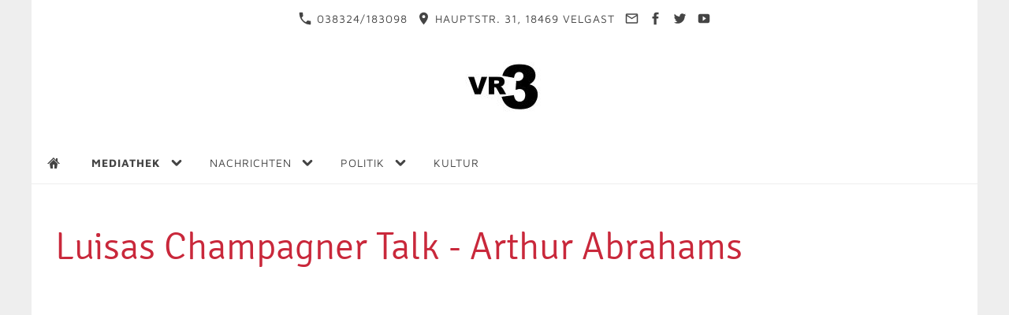

--- FILE ---
content_type: text/html
request_url: http://vr3.tv/mediathek/unterhaltung/luisas-champagner-talk---arthur-abrahams.html
body_size: 15470
content:
<!DOCTYPE html>
<html lang="de">

<head>
<title>Luisas Champagner Talk - Arthur Abrahams</title>
<meta charset="iso-8859-1" />
<meta http-equiv="X-UA-Compatible" content="IE=edge" />
<meta name="viewport" content="width=device-width, initial-scale=1.0">

<meta name="author" content="Stephan Pundt" />
<meta name="description" content="Grimmen TV - Regionalfernsehen aus und f&uuml;r den Nordosten Deutschlands. T&auml;glich aktuelle Nachrichten, Wetterbericht, sowie viele Veranstaltungen aus der Region" />
<meta name="keywords" lang="de" content="TV, Fernsehen, Grimmen TV, Rundfunk, Stralsund, Grimmen, Barth, Ribnitz-Damgarten, Bergen, Sassnitz, Binz, Regionalstudio, Mecklenburg-Vorpommern, MV, Kultur, News, Nachrichten, Wetter, Regionales, Veranstaltungen, Konzerte, Politik," />
<meta name="generator" content="SIQUANDO Shop 12 (#6459-0565)" />
<link rel="stylesheet" type="text/css" href="../../assets/sd.css" />
<link rel="stylesheet" type="text/css" href="../../assets/sc.css" />
<link rel="shortcut icon" href="//www.grimmen.tv/images/favicon.ico" />
<script src="../../assets/jquery.js"></script>
<script src="../../assets/navigation.js"></script> 
<script src="../../assets/common.js"></script>
<link rel="stylesheet" type="text/css" href="../../assets/sqwpluginyoutube.css" />
</head>

<body>

<div id="sqrall">

<div id="sqrtop">



<div id="sqrcontact">
    <div>
        <a href=""><svg width="24" height="24" viewBox="0 0 24.00 24.00"><path fill="currentColor" d="M 5.42457,10.521C 7.18458,13.98 10.0199,16.8029 13.4789,18.5754L 16.168,15.8862C 16.4974,15.5568 16.9868,15.447 17.4141,15.5926C 18.7831,16.0461 20.262,16.2897 21.7778,16.2897C 22.4498,16.2897 23,16.8399 23,17.5119L 23,21.7777C 23,22.4497 22.4498,22.9999 21.7778,22.9999C 10.301,22.9999 1.00002,13.6995 1.00002,2.22212C 1.00002,1.55014 1.55026,0.999901 2.22224,0.999901L 6.50002,0.999901C 7.17201,0.999901 7.72225,1.55014 7.72225,2.22212C 7.72225,3.7499 7.96693,5.21681 8.41866,6.5852C 8.55361,7.0131 8.4557,7.49001 8.1131,7.8319L 5.42457,10.521 Z "/></svg>&nbsp;038324/183098</a>        <span><svg width="24" height="24" viewBox="0 0 24.00 24.00"><path fill="currentColor" d="M 12,1.00006C 7.74292,1.00006 4.30002,4.44296 4.30002,8.70006C 4.30002,14.4751 12,23.0001 12,23.0001C 12,23.0001 19.7,14.4751 19.7,8.70006C 19.7,4.44296 16.2571,1.00006 12,1.00006 Z M 12,11.4501C 10.4821,11.4501 9.25002,10.218 9.25002,8.70006C 9.25002,7.18215 10.4821,5.95006 12,5.95006C 13.5179,5.95006 14.75,7.18215 14.75,8.70006C 14.75,10.218 13.5179,11.4501 12,11.4501 Z "/></svg>&nbsp;Hauptstr. 31, 18469 Velgast</span>        <a href="mailto:info@grimmen.tv"><svg width="24" height="24" viewBox="0 0 24.00 24.00"><path fill="currentColor" d="M 20.8,3.19991L 3.19999,3.19991C 1.98988,3.19991 1.01076,4.18981 1.01076,5.39991L 0.999988,18.5999C 0.999988,19.8095 1.98988,20.7999 3.19999,20.7999L 20.8,20.7999C 22.0096,20.7999 23,19.8095 23,18.5999L 23,5.39991C 23,4.18981 22.0096,3.19991 20.8,3.19991 Z M 20.8,18.5999L 3.19999,18.5999L 3.19999,7.59991L 12,13.0999L 20.8,7.59991L 20.8,18.5999 Z M 12,10.8999L 3.19999,5.39991L 20.8,5.39991L 12,10.8999 Z "/></svg></a>        <a target="_blank" href="https://www.facebook.com/Grimmen.TV"><svg width="24" height="24" viewBox="0 0 24.00 24.00"><path fill="currentColor" d="M 13.8333,8.33334L 13.8333,6.15052C 13.8333,5.16512 14.051,4.66667 15.5807,4.66667L 17.5,4.66667L 17.5,1L 14.2974,1C 10.3729,1 9.07813,2.79896 9.07813,5.88697L 9.07813,8.33334L 6.5,8.33334L 6.5,12L 9.07813,12L 9.07813,23L 13.8333,23L 13.8333,12L 17.0646,12L 17.5,8.33334L 13.8333,8.33334 Z "/></svg></a>        <a target="_blank" href="https://twitter.com/GrimmenTV"><svg width="24" height="24" viewBox="0 0 24.00 24.00"><path fill="currentColor" d="M 23,5.17015C 22.1888,5.52913 21.3217,5.77154 20.408,5.88343C 21.3404,5.32399 22.0583,4.43821 22.394,3.38461C 21.5221,3.90207 20.5571,4.2797 19.5268,4.48018C 18.7016,3.59904 17.5268,3.04894 16.2308,3.04894C 13.7366,3.04894 11.718,5.07224 11.718,7.56642C 11.718,7.92073 11.7552,8.26572 11.8345,8.59672C 8.0816,8.41024 4.75293,6.6107 2.52914,3.87412C 2.1422,4.54078 1.91841,5.31934 1.91841,6.1445C 1.91841,7.71094 2.72029,9.09557 3.93241,9.90675C 3.18649,9.88811 2.48719,9.68296 1.88113,9.34264C 1.88113,9.36129 1.88113,9.37993 1.88113,9.3986C 1.88113,11.5897 3.43823,13.4126 5.50352,13.8275C 5.12589,13.9301 4.72495,13.986 4.3147,13.986C 4.02565,13.986 3.74126,13.958 3.46621,13.9021C 4.03963,15.6969 5.70864,17.0023 7.68533,17.0396C 6.1422,18.2517 4.19349,18.9743 2.07694,18.9743C 1.71329,18.9743 1.35433,18.951 1.00001,18.9091C 2.99068,20.2051 5.36366,20.951 7.90909,20.951C 16.2214,20.951 20.7623,14.0652 20.7623,8.09324C 20.7623,7.89742 20.7576,7.70161 20.7483,7.51048C 21.6294,6.87178 22.394,6.07924 23,5.17015 Z "/></svg></a>                                <a target="_blank" href="https://www.youtube.com/channel/UCB-nCjwT5anb0XgRzazDnlA"><svg width="24" height="24" viewBox="0 0 24.00 24.00"><path fill="currentColor" d="M 22.8582,7.39283C 22.8582,5.45886 21.4356,3.9031 19.6779,3.9031C 17.2969,3.79136 14.8687,3.74838 12.389,3.74838C 12.26,3.74838 12.1311,3.74838 12.0022,3.74838C 11.8732,3.74838 11.7443,3.74838 11.6154,3.74838C 9.13988,3.74838 6.70737,3.79136 4.32645,3.9031C 2.57299,3.9031 1.15044,5.46746 1.15044,7.40143C 1.043,8.93142 0.995719,10.4614 1.00002,11.9914C 0.995719,13.5214 1.043,15.0514 1.14614,16.5856C 1.14614,18.5196 2.56869,20.0883 4.32214,20.0883C 6.82342,20.2043 9.38916,20.2559 11.9979,20.2516C 14.6109,20.2602 17.168,20.2086 19.6736,20.0883C 21.4314,20.0883 22.8539,18.5196 22.8539,16.5856C 22.957,15.0514 23.0043,13.5214 23,11.9871C 23.0086,10.4571 22.9613,8.92712 22.8582,7.39283 Z M 9.89628,16.2075L 9.89628,7.76244L 16.128,11.9828L 9.89628,16.2075 Z "/></svg></a>            </div>
</div>




<div id="sqrlogo"><div><img alt="" width="100" height="100" src="../../assets/logo.logo.jpg"></div></div>







<div id="sqrnav">
<nav class="sqrnav">

<a href="#" class="sqrnavshow">Navigation öffnen</a>
<a href="#" class="sqrnavhide">Navigation schließen</a>
	
<ul>


<li class="sqrnavhome"><a href="../../index.php"><span>Startseite</span></a></li>


	
<li class="sqrnavactive"><a href="../index.html"><span>Mediathek</span></a>
<ul>
<li><a href="../sendemitschnitte/index.html"><span>Sendemitschnitte</span></a>
</li>
<li><a href="../no-comment/index.html"><span>No Comment</span></a>
</li>
<li><a href="../interviews/index.html"><span>Interviews</span></a>
</li>
<li><a href="../sitzungen/index.html"><span>Sitzungen</span></a>
</li>
<li class="sqrnavactive"><a href="./index.html"><span>Unterhaltung</span></a>
</li>
</ul>





</li>
<li><a href="http://www.svr-hanseradio.de/nachrichten"><span>Nachrichten</span></a>
<ul>
<li><a href="http://www.svr-hanseradio.de/nachrichten/stralsund"><span>Stralsund</span></a>
</li>
<li><a href="http://www.svr-hanseradio.de/nachrichten/greifswald"><span>Greifswald</span></a>
</li>
<li><a href="http://www.svr-hanseradio.de/nachrichten/stralsund/ruegen"><span>R&uuml;gen</span></a>
</li>
</ul>





</li>
<li><a href="../../politik/index.html"><span>Politik</span></a>
<ul>
<li><a href="../../politik/kreistag-vorpommern-greifswald/index.html"><span>Kreistag Vorpommern-Greifswald</span></a>
</li>
<li><a href="../../politik/kreistag-vorpommern-ruegen/index.html"><span>Kreistag Vorpommern-R&uuml;gen</span></a>
</li>
<li><a href="../../politik/buergerschaft-greifswald/index.html"><span>B&uuml;rgerschaft Greifswald</span></a>
</li>
<li><a href="../../politik/buergerschaft-stralsund/index.html"><span>B&uuml;rgerschaft Stralsund</span></a>
</li>
</ul>





</li>
<li><a href="http://www.svr-hanseradio.de/veranstaltungen"><span>Kultur</span></a>
</li>
</ul>
</nav>
</div>



</div>



<div id="sqrbottom">




<article id="sqrcontent" class="sqrcontent">
<div id="content">
<div class="sqrpara">
<h1>Luisas Champagner Talk - Arthur Abrahams</h1>
</div>
<div class="sqrpara">
<p style=""><br/></p>
</div>
<div class="sqrpara sqrparamobilefw">
<!-- W2DPluginYouTube -->
<script>

if (typeof sqrCheckConsent==='undefined' || sqrCheckConsent('youtube')) {
	document.write('<div class="sqryoutube"><iframe width="1920" height="1080" src="https://www.youtube.com/embed/rcnQOhQRv0Q" frameborder="0" allowfullscreen></iframe></div>');
} 
else 
{
	document.write('<p style="text-align:center"><a href=""></a></p>');
}

</script></div>
<div class="sqrpara">
<p style=""><br/>Finally! Die 2. Staffel meines Champagner Talks startet! Ich durfte mit dem prominenten Ex-Profiboxer @arthur_abraham_official in seinem ehemaligen Berliner Boxgym plaudern und boxen &#55358;&#56650; <br/><br/>Fazit: K&auml;mpferisch, authentisch und unterhaltsam. Ich sag nur ein Stichwort: @miketyson &#55357;&#56374;&#55357;&#56368;&#55357;&#56833; <br/><br/>Abrahams letzter Kampf war 2018. Seine Bilanz: 53 Profik&auml;mpfe, 47 Siege, 30 durch Knockout. Er ist 18-facher Weltmeister im Mittelgewicht und Supermittelgewicht. <br/><br/>Ich spreche mit ihm &uuml;ber seinen Aufstieg, Erfolg und langj&auml;hrige Karriere - vom Amateur zum Profiboxer. Er spricht &uuml;ber seinen schweren Kampf, als er mit gebrochenem Kiefer doch noch den Sieg holte. Sein Motto: Lieber im Ring sterben, als vor dem Gegner zu knien. <br/><br/>Sentimental wird er als wir &uuml;ber seine Mutter und Familie reden. Auch &uuml;ber seinen Trainer Uli Wegner packt er Geschichten aus, die wohl noch keiner kennt. <br/><br/>Und was macht Abraham heute beruflich ? All das erfahrt ihr in meiner Show!<br/><br/>Meine Show fand dieses Mal auf dem Olympiast&uuml;tzpunkt in Berlin statt. Ich mochte echt diesen Gym-Flair. <br/><br/>Wenn euch unser Box-Talk gef&auml;llt, teilt das Video und abonniert meinen YouTube Kanal Luisa&lsquo;s &#55357;&#56907;&zwj;&#9792;&#65039;<br/><br/>Ich freu mich, wenn ihr es weiter sagt, dass es diesen tollen Talk in #rostock gibt &#55357;&#56856; Am 25.05. geht&rsquo;s weiter mit einem coolen TV- und Theaterschauspieler &#55357;&#56396;&#55358;&#56691;<br/><br/>Die Show l&auml;uft auch im TV &#55357;&#56570; &#55357;&#56839;<br/><br/>Bleibt neugierig &#55357;&#56843;<br/>Eure Luisa</p>
</div>
<div class="sqrpara">
<a class="sqrbutton sqrprevpage" href="luisas-champagner-talk---dustin-semmelrogge.html"><span>Luisas Champagner Talk - Dustin Semmelrogge</span></a>
<a class="sqrbutton sqrnextpage" href="luisas-champagner-talk---andrea-sparmann.html"><span>Luisas Champagner Talk - Andrea Sparmann</span></a>
</div>
</div>		
</article>





<footer id="sqrfooter">
<div>
<div class="sqrcommonlinks">
<a href="../../impressum.html">Impressum</a>
<a href="../../kontakt.php">Kontakt</a>
<a href="../../haftungsausschluss.html">Haftungsausschluss</a>
<a href="../../sendungen-einreichen.html">Sendungen einreichen</a>
<a href="../../einverstaendnis.html">Einverst&auml;ndnis</a>
<a href="../../empfang.html">Empfang</a>
</div>
<div class="sqrfootertext">
Grimmen TV e.V.</div>
<div class="sqrfootercontact">
    <a href=""><svg width="24" height="24" viewBox="0 0 24.00 24.00"><path fill="currentColor" d="M 5.42457,10.521C 7.18458,13.98 10.0199,16.8029 13.4789,18.5754L 16.168,15.8862C 16.4974,15.5568 16.9868,15.447 17.4141,15.5926C 18.7831,16.0461 20.262,16.2897 21.7778,16.2897C 22.4498,16.2897 23,16.8399 23,17.5119L 23,21.7777C 23,22.4497 22.4498,22.9999 21.7778,22.9999C 10.301,22.9999 1.00002,13.6995 1.00002,2.22212C 1.00002,1.55014 1.55026,0.999901 2.22224,0.999901L 6.50002,0.999901C 7.17201,0.999901 7.72225,1.55014 7.72225,2.22212C 7.72225,3.7499 7.96693,5.21681 8.41866,6.5852C 8.55361,7.0131 8.4557,7.49001 8.1131,7.8319L 5.42457,10.521 Z "/></svg>&nbsp;038324/183098</a>    <span><svg width="24" height="24" viewBox="0 0 24.00 24.00"><path fill="currentColor" d="M 12,1.00006C 7.74292,1.00006 4.30002,4.44296 4.30002,8.70006C 4.30002,14.4751 12,23.0001 12,23.0001C 12,23.0001 19.7,14.4751 19.7,8.70006C 19.7,4.44296 16.2571,1.00006 12,1.00006 Z M 12,11.4501C 10.4821,11.4501 9.25002,10.218 9.25002,8.70006C 9.25002,7.18215 10.4821,5.95006 12,5.95006C 13.5179,5.95006 14.75,7.18215 14.75,8.70006C 14.75,10.218 13.5179,11.4501 12,11.4501 Z "/></svg>&nbsp;Hauptstr. 31, 18469 Velgast</span>    <a href="mailto:info@grimmen.tv"><svg width="24" height="24" viewBox="0 0 24.00 24.00"><path fill="currentColor" d="M 20.8,3.19991L 3.19999,3.19991C 1.98988,3.19991 1.01076,4.18981 1.01076,5.39991L 0.999988,18.5999C 0.999988,19.8095 1.98988,20.7999 3.19999,20.7999L 20.8,20.7999C 22.0096,20.7999 23,19.8095 23,18.5999L 23,5.39991C 23,4.18981 22.0096,3.19991 20.8,3.19991 Z M 20.8,18.5999L 3.19999,18.5999L 3.19999,7.59991L 12,13.0999L 20.8,7.59991L 20.8,18.5999 Z M 12,10.8999L 3.19999,5.39991L 20.8,5.39991L 12,10.8999 Z "/></svg></a>    <a target="_blank" href="https://www.facebook.com/Grimmen.TV"><svg width="24" height="24" viewBox="0 0 24.00 24.00"><path fill="currentColor" d="M 13.8333,8.33334L 13.8333,6.15052C 13.8333,5.16512 14.051,4.66667 15.5807,4.66667L 17.5,4.66667L 17.5,1L 14.2974,1C 10.3729,1 9.07813,2.79896 9.07813,5.88697L 9.07813,8.33334L 6.5,8.33334L 6.5,12L 9.07813,12L 9.07813,23L 13.8333,23L 13.8333,12L 17.0646,12L 17.5,8.33334L 13.8333,8.33334 Z "/></svg></a>    <a target="_blank" href="https://twitter.com/GrimmenTV"><svg width="24" height="24" viewBox="0 0 24.00 24.00"><path fill="currentColor" d="M 23,5.17015C 22.1888,5.52913 21.3217,5.77154 20.408,5.88343C 21.3404,5.32399 22.0583,4.43821 22.394,3.38461C 21.5221,3.90207 20.5571,4.2797 19.5268,4.48018C 18.7016,3.59904 17.5268,3.04894 16.2308,3.04894C 13.7366,3.04894 11.718,5.07224 11.718,7.56642C 11.718,7.92073 11.7552,8.26572 11.8345,8.59672C 8.0816,8.41024 4.75293,6.6107 2.52914,3.87412C 2.1422,4.54078 1.91841,5.31934 1.91841,6.1445C 1.91841,7.71094 2.72029,9.09557 3.93241,9.90675C 3.18649,9.88811 2.48719,9.68296 1.88113,9.34264C 1.88113,9.36129 1.88113,9.37993 1.88113,9.3986C 1.88113,11.5897 3.43823,13.4126 5.50352,13.8275C 5.12589,13.9301 4.72495,13.986 4.3147,13.986C 4.02565,13.986 3.74126,13.958 3.46621,13.9021C 4.03963,15.6969 5.70864,17.0023 7.68533,17.0396C 6.1422,18.2517 4.19349,18.9743 2.07694,18.9743C 1.71329,18.9743 1.35433,18.951 1.00001,18.9091C 2.99068,20.2051 5.36366,20.951 7.90909,20.951C 16.2214,20.951 20.7623,14.0652 20.7623,8.09324C 20.7623,7.89742 20.7576,7.70161 20.7483,7.51048C 21.6294,6.87178 22.394,6.07924 23,5.17015 Z "/></svg></a>                <a target="_blank" href="https://www.youtube.com/channel/UCB-nCjwT5anb0XgRzazDnlA"><svg width="24" height="24" viewBox="0 0 24.00 24.00"><path fill="currentColor" d="M 22.8582,7.39283C 22.8582,5.45886 21.4356,3.9031 19.6779,3.9031C 17.2969,3.79136 14.8687,3.74838 12.389,3.74838C 12.26,3.74838 12.1311,3.74838 12.0022,3.74838C 11.8732,3.74838 11.7443,3.74838 11.6154,3.74838C 9.13988,3.74838 6.70737,3.79136 4.32645,3.9031C 2.57299,3.9031 1.15044,5.46746 1.15044,7.40143C 1.043,8.93142 0.995719,10.4614 1.00002,11.9914C 0.995719,13.5214 1.043,15.0514 1.14614,16.5856C 1.14614,18.5196 2.56869,20.0883 4.32214,20.0883C 6.82342,20.2043 9.38916,20.2559 11.9979,20.2516C 14.6109,20.2602 17.168,20.2086 19.6736,20.0883C 21.4314,20.0883 22.8539,18.5196 22.8539,16.5856C 22.957,15.0514 23.0043,13.5214 23,11.9871C 23.0086,10.4571 22.9613,8.92712 22.8582,7.39283 Z M 9.89628,16.2075L 9.89628,7.76244L 16.128,11.9828L 9.89628,16.2075 Z "/></svg></a>    </div>




</div>
</footer>



</div>

</div>

</body>

</html>


--- FILE ---
content_type: text/css
request_url: http://vr3.tv/assets/sd.css
body_size: 10599
content:
body {
  
  
  background-color: #EEEEEE;
  
  
  
  
  margin: 0;
  padding: 0;
}

#sqrall {
	padding: 0px;
}

#sqrtop {
  
  
  
  
  
}

#sqrbottom {
  
  
  
  
  
}



#sqrcontact {
  
  
  
  
  
  text-align: center;
  
  padding: 0px 30px 0px 30px;
  
  
  
  
  
}

#sqrcontact>div {
  
  
  background-color: #FFFFFF;
  
  
  
  
  
  max-width: 1200px;
  margin: 0 auto;
  
  font: 14px 'Maven pro',Verdana,Helvetica,sans-serif;
  color: #444444;
  text-transform: uppercase;
  letter-spacing: 1px;
  padding: 10px 15px 10px 15px;
  -webkit-text-size-adjust:none;
  box-sizing: border-box;
  
}

#sqrcontact a, #sqrcontact span {
    text-decoration: none;
    -webkit-text-size-adjust:none;
    display: inline-block;
    margin: 5px 3px;
}

#sqrcontact a {
    color: #444444;
}

#sqrcontact svg {
    width: 1.2em;
    height: 1.2em;
    display: inline-block;
    vertical-align: -0.2em;
    margin-right: 0.1em;
    margin-left: 0.1em;
    border: 0;
    padding: 0;
}

#sqrcontact a:hover {
    color: #C9283B;
    text-decoration: none;
}

#sqreyecatcher {
  
  
  
  
  
  
  padding: 0px 30px 0px 30px;
  
  
  
  
  
}

#sqreyecatcher>div {
  
  
  background-color: #FFFFFF;
  
  
  
  
  
  max-width: 1200px;
  margin: 0 auto;
  
  padding: 0px;
  box-sizing: border-box;
  
}

#sqreyecatcherstage {
	position: relative;
	overflow: hidden;
	padding: 0;
}

#sqreyecatcherstage img {
	width: 100%;
	display: block;
	border: 0;
	position: absolute;
	height: 100%;
}

#sqreyecatcherstage img.sqreyecatcherpri {
	z-index: 1;
	transition: none;
	-webkit-transition: none;
	opacity: 1;
}

#sqreyecatcherstage img.sqreyecatchersec {
	z-index: 2;
	transition: none;
	-webkit-transition: none;
	opacity: 0;
}

#sqreyecatcherstage img.sqreyecatchersecout {
	transition: opacity 0.5s;
	-webkit-transition: opacity 0.5s;
	opacity: 1;
}

#sqreyecatcherbullets {
	padding: 10px;
	display: flex;
	justify-content: center;
	
	border-top: 1px solid #EEEEEE;
}

#sqreyecatcherbullets a {
	width: 20px;
	height: 20px;
	background: url(bullet.svg) no-repeat left top;
	display: block;
}

#sqreyecatcherbullets a.active {
	background-position: left bottom;
}

#sqrlogo {
  
  
  
  
  
  text-align: center;
  
  padding: 0px 30px 0px 30px;
  
  
  
  
  
}

#sqrlogo>div {
  
  
  background-color: #FFFFFF;
  
  
  
  
  
  max-width: 1200px;
  margin: 0 auto;
  
  padding: 15px 30px 15px 30px;
  -webkit-text-size-adjust:none;
  box-sizing: border-box;
  
}

#sqrlogo>div>img {
  display: inline-block;
}

@media screen and (max-width: 768px) {
	#sqrlogo>div>img {
		max-width: 60%;
		height: auto;
	}
}

#sqrfooter {
  
  
  
  
  
  
  padding: 0px 30px 0px 30px;
  
  margin: 0;
  
}

#sqrfooter>div {
  
  
  background-color: #FFFFFF;
  
  
  
  	
  
  max-width: 1200px;
  margin: 0 auto;
  
  box-sizing: border-box;
  
  
  
  
}

.sqrcommonlinks {
  padding: 10px 30px 10px 30px;
  text-align: center;
  font: 14px 'Maven pro',Verdana,Helvetica,sans-serif;
  -webkit-text-size-adjust:none;
  text-transform: uppercase;
  letter-spacing: 1px;
}

.sqrcommonlinks a {
  text-decoration: none;
  color: #444444;
  padding: 0 8px;
  transition: color 0.3s;
}

.sqrcommonlinks a:hover {
  color: #C9283B;
}



.sqrfootercontact {
  padding: 10px 30px 10px 30px;
  text-align: center;
  font: 14px 'Maven pro',Verdana,Helvetica,sans-serif;
  -webkit-text-size-adjust:none;
  text-transform: none;
  letter-spacing: 0px;
}

.sqrfootercontact a, .sqrfootercontact span {
  color: #444444;
  text-decoration: none;
  display: inline-block;
  margin: 5px 3px;
  transition: color 0.3s;
}

.sqrfootercontact svg {
    width: 1.2em;
    height: 1.2em;
    display: inline-block;
    vertical-align: -0.2em;
    margin-right: 0.1em;
    margin-left: 0.1em;
    border: 0;
    padding: 0;
}

.sqrfootercontact a:hover {
  color: #C9283B;
}




.sqrfootertext {
  padding: 10px 30px 10px 30px;
  box-sizing: border-box;
  text-align: center;
  font: 14px 'Maven pro',Verdana,Helvetica,sans-serif;
  -webkit-text-size-adjust:none;
  text-transform: none;
  letter-spacing: 0px;
  color: #444444;
}

#sqrcontent {
  
  
  
  
  
  
  padding: 0px 30px 0px 30px;
  
  
  
  
  
}

#sqrcontent>div {
  
  
  background-color: #FFFFFF;
  
  
  
  
  
  max-width: 1200px;
  margin: 0 auto;
  
  padding: 30px 0px 30px 0px;
  box-sizing: border-box;
  
}

@media screen and (max-width: 767px) {
	#sqrcontact,
	#sqrlogo,
	#sqrnav,
	#sqrnavvertical,
	#sqrcontent,
	#sqreyecatcher,
	#sqrfooter
	{
		padding-left: 0 !important;
		padding-right: 0 !important;
	}
	#sqrall {
		padding: 0 !important;
	}
}





#sqrnav {
  
  
  
  
  
  
  padding: 0px 30px 0px 30px;
  
  
}

.sqrnav {
  display: block;

  
  
  background-color: #FFFFFF;
  
  
  
  
  
  max-width: 1200px;
  margin: 0 auto;
  
  padding: 0px;
  -webkit-text-size-adjust:none;
  box-sizing: border-box;

  z-index: 1000;
  -webkit-user-select: none;
  user-select: none;
  line-height: 21px;
  
  
  border-bottom: 1px solid #EEEEEE;
  
}

.sqrnav a {
  display: block;
  margin: 0;
  padding: 15px 20px 15px 20px;
  font: 14px 'Maven pro',Verdana,Helvetica,sans-serif;
  color: #444444;
  text-transform: uppercase;
  letter-spacing: 1px;
  text-decoration: none;
  -webkit-tap-highlight-color: transparent;
  line-height: 22px;
}
.sqrnav>ul li {
  display: block;
  margin: 0;
  padding: 0;
  position: relative;
}
.sqrnav .sqrnavsearch form {
  box-sizing: border-box;
  display: block;
  margin: 0;
  padding: 15px;
  display: block;
  width: 100%;
}
.sqrnav .sqrnavsearch input {
  box-sizing: border-box;
  display: block;
  padding: 0;
  width: 100%;
  border: 0;
  padding: 8px 12px 8px 30px;
  margin: 0;
  color: #444444;
  -webkit-appearance: none;
  border-radius: 0;
  background: #FFFFFF url(searchsearch.svg) 8px 50% no-repeat;
}
#searchajax {
	background-color: #FFFFFF;
}
#searchajax>a {
    
	padding: 8px 12px 8px 30px;
    color: #444444;
}


.sqrnav li.sqrnavactive>a {
  font-weight: bold;
}

@media screen and (max-width: 767px) {
  
  .sqrnav a.sqrnavshow, .sqrnav a.sqrnavhide {
    background: url(menu.svg) right center no-repeat;
  }
  .sqrnav li.sqrnavmore>a {
    background: url(moreright.svg) right center no-repeat;
  }
  .sqrnav li.sqrnavopen>a {
    background-image: url(moredown.svg);
  }
  .sqrnav .sqrnavshow {
    display: block;
  }
  .sqrnav .sqrnavhide {
    display: none;
  }
  .sqrnavopen>a.sqrnavshow {
    display: none;
  }
  .sqrnavopen>a.sqrnavhide {
    display: block;
  }
  .sqrnav li.sqrnavopen>ul {
    display: block;
  }
  .sqrnav ul {
    display: none;
    margin: 0;
    padding: 0;
    list-style: none;
  }
  .sqrnav ul ul {
    display: none;
  }
  .sqrnav ul li li>a {
    padding-left: 40px;
  }
  .sqrnav ul li li li>a {
    padding-left: 60px;
  }
  .sqrnavopen>ul {
    display: block;
  }
}
@media screen and (min-width: 768px) {
  .sqrnav>a {
    display: none;
  }
  .sqrnav>ul {
    box-sizing: border-box;
    display: block;
    padding: 0;
	margin: 0;
    list-style: none;
    width: 100%;
  }
  .sqrnav>ul:after {
    visibility: hidden;
    display: block;
    font-size: 0;
    content: " ";
    clear: both;
    height: 0;
  }
  .sqrnav>ul>li {
    float: left;
  }
  .sqrnav>ul li>ul {
    position: absolute;

    
    
    background-color: #C9283B;
    
    
    
    

    width: 30vw;
    max-width: 320px;
    display: block;
    left: -9999px;
    margin: 0;
    padding: 0;
    list-style: none;
    z-index: 1000;
	
    transform: translateY(-5px);
    opacity: 0;
    transition: transform 0.2s, opacity 0.2s;
	
	
  }
  
  
  .sqrnav>ul>li.sqrnavmore>a {
    background: transparent url(moredown.svg) right center no-repeat;
    padding-right: 42px;
  }
  .sqrnav>ul>li.sqrnavopen>a {
    background: transparent url(moredownopen.svg) right center no-repeat;
    padding-right: 42px;
	
  }
  .sqrnav>ul>li li.sqrnavmore>a {
    background: transparent url(morerightopen.svg) right center no-repeat;
    padding-right: 42px;
  }
  .sqrnav>ul>li.sqrnavopen>ul {
    left: 0;
    transform: translate(0);
    opacity: 1;
  }
  .sqrnav>ul>li ul li.sqrnavopen>ul {
    left: 100%;
    top: 0;
    transform: none;
    opacity: 1;
  }
  .sqrnav>ul>li.sqrnavopen {   
    
    
    background-color: #C9283B;
    
    
    
    
  }
  .sqrnav>ul>li.sqrnavopen>a {
	color: #FFFFFF;
  }

  .sqrnav>ul>li.sqrnavopen li a {
	color: #FFFFFF;
  }


  .sqrnav>ul>li.sqrnavhome>a>span, .sqrnav>ul>li.sqrnavsearch>a>span, .sqrnav>ul>li.sqrnavshop>a>span {
    display: none;
  }
  .sqrnav>ul>li.sqrnavhome>a {
    background: transparent url(home.svg) no-repeat center center;
    width: 16px;
    height: 16px;
    padding: 18px 20px 18px 20px;
  }

  .sqrnav>ul>li.sqrnavlogodesktop>a {
	padding: 0 12px;
  }

  .sqrnav>ul>li.sqrnavlogodesktop>a>img {
	display: block;
  }

  .sqrnav>ul>li.sqrnavsearch, .sqrnav>ul>li.sqrnavshop {
    float: right;
  }
  .sqrnav>ul>li.sqrnavsearch>a {
    background: transparent url(search.svg) no-repeat center center;
    width: 16px;
    height: 16px;
    padding: 18px 20px 18px 20px;
  }
  .sqrnav>ul>li.sqrnavsearch.sqrnavopen>a {
    background-image: url(searchopen.svg);
  }
  .sqrnav>ul>li.sqrnavshop>a {
    background: transparent url(cart.svg) no-repeat center center;
    width: 16px;
    height: 16px;
    padding: 18px 20px 18px 20px;
  }
  .sqrnav>ul>li.sqrnavshop.sqrnavopen>a {
    background-image: url(cartopen.svg);
  }
  .sqrnav>ul>li.sqrnavshop>a.sqrcartfull {
    background: url(cartfull.svg) no-repeat center center;
  }
  .sqrnav>ul>li.sqrnavshop.sqrnavopen>a.sqrcartfull {
    background-image: url(cartfullopen.svg);
  }
  .sqrnav>ul>li.sqrnavopen.sqrnavshop>ul, .sqrnav>ul>li.sqrnavopen.sqrnavsearch>ul {
    left: auto;
    right: 0;
    opacity: 1;
  }
  .sqrnav a {
  	transition: background-color 0.2s;
  }
  
  .sqrnav a:hover, #searchajax a.activelink {
	background-color: rgba(0,0,0,0.075) !important;
  }
  
}






--- FILE ---
content_type: image/svg+xml
request_url: http://vr3.tv/assets/moredown.svg
body_size: 885
content:
<?xml version="1.0" encoding="utf-8"?>
<!DOCTYPE svg PUBLIC "-//W3C//DTD SVG 1.1//EN" "http://www.w3.org/Graphics/SVG/1.1/DTD/svg11.dtd">
<svg xmlns="http://www.w3.org/2000/svg" xmlns:xlink="http://www.w3.org/1999/xlink" version="1.1" baseProfile="full" width="30" height="16" viewBox="0 0 30.00 16.00" enable-background="new 0 0 30.00 16.00" xml:space="preserve">
	<path fill="#444444" fill-opacity="1" stroke-width="1.33333" stroke-linejoin="miter" d="M 7.99996,8.10669L 4.1192,4.22541C 3.65332,3.75963 2.89021,3.75963 2.42433,4.22541L 2.00002,4.65021C 1.53323,5.11652 1.53323,5.87868 2.00002,6.34551L 7.08597,11.4319C 7.33596,11.6818 7.67138,11.7932 8.00096,11.7747C 8.32957,11.7932 8.66505,11.6818 8.91505,11.4319L 13.9999,6.34551C 14.4672,5.87868 14.4672,5.11652 13.9999,4.65021L 13.5756,4.22541C 13.1108,3.75963 12.3476,3.75963 11.8818,4.22541L 7.99996,8.10669 Z "/>
</svg>
